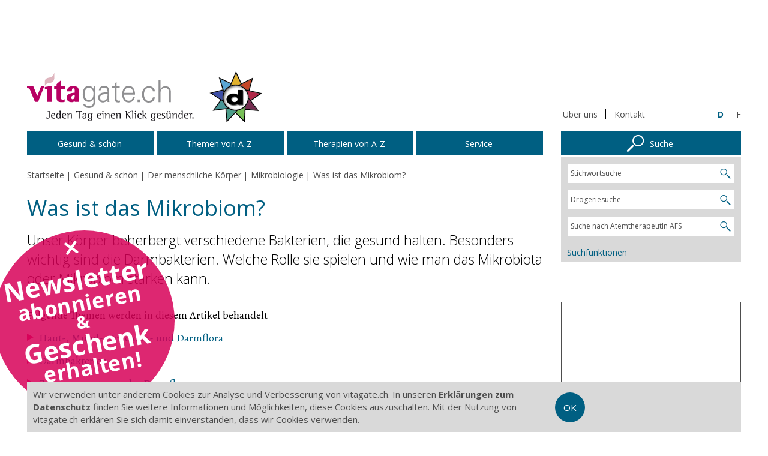

--- FILE ---
content_type: text/html; charset=utf-8
request_url: https://vitagate.ch/de/gesund_und_schoen/der_menschliche_koerper/krankheitserreger/das_mikrobiom
body_size: 11945
content:
<!doctype html>
<html class="no-js" lang="de">
<head>
<meta name="author" content="vitagate" />
<meta name="description" content="Als Mikrobiom oder Mikrobiota bezeichnet man alle Mikroorganismen, die den Menschen besiedeln. Besonders wichtig, um gesund zu bleiben, ist unsere Darmflora. Deren Aufbau und Funktion kurz erklärt." />
<meta name="keywords" content="vitagate" />
<meta property="og:image" content="https://vitagate.ch/public/styles/mega1x/public/wem_WwFcE.jpg?itok=1vrVQSOI" />
<link rel="canonical" href="https://vitagate.ch/de/gesund_und_schoen/der_menschliche_koerper/krankheitserreger/das_mikrobiom" />
<meta property="article:modified_time" content="2023-01-23T11:25:51+01:00" />
<meta property="og:updated_time" content="2023-01-23T11:25:51+01:00" />
<link rel="shortcut icon" href="https://vitagate.ch/public/favicon.ico" type="image/vnd.microsoft.icon" />
<meta name="viewport" content="width=device-width, initial-scale=1" />
<meta charset="utf-8" />
<meta name="msapplication-tap-highlight" content="no" />
<script async src="https://www.googletagmanager.com/gtag/js?id=G-HMEMV8ZTCJ"></script>
<script>
    window.dataLayer = window.dataLayer || [];
  function gtag(){dataLayer.push(arguments);}
  gtag("js", new Date());
  gtag("consent", "default", {
    "ad_user_data": "denied",
    "ad_personalization": "denied",
    "ad_storage": "denied",
    "analytics_storage": "denied",
    "wait_for_update": 2500,
  });

  setTimeout(() => {
    gtag("consent", "update", {
        "ad_user_data": "granted",
        "ad_personalization": "granted",
        "ad_storage": "granted",
        "analytics_storage": "granted"
      });

    if (window.vitagate === undefined) {return;}

    if (vitagate.localStorageLoad("consent") === null) {
      vitagate.localStorageSave("consent", 1);
    }
  }, 1000);

  gtag("config", "G-HMEMV8ZTCJ");
</script>
<link rel="alternate" hreflang="de" href="https://vitagate.ch/de/gesund_und_schoen/der_menschliche_koerper/krankheitserreger/das_mikrobiom" />
<link rel="alternate" hreflang="fr" href="https://vitagate.ch/fr/forme_beaute/corps_humain/microbiologie/microbiome" />
<title>Darmflora: Bakterien, Aufbau und Funktion</title>
<link type="text/css" rel="stylesheet" href="https://vitagate.ch/public/css/css_xE-rWrJf-fncB6ztZfd2huxqgxu4WO-qwma6Xer30m4.css" media="all" />
<link type="text/css" rel="stylesheet" href="https://vitagate.ch/public/css/css_Vn_p7xhZmS8yWWx26P0Cc7Tm0GG2K1gLWEoVrhw5xxg.css" media="all" />
<link type="text/css" rel="stylesheet" href="https://vitagate.ch/public/css/css_7m4ITXT5f-jlUgcFjlGLUpWh-n-0O56jBT8184Da4S8.css" media="all" />
<script type="text/javascript" src="https://vitagate.ch/public/js/js_s5koNMBdK4BqfHyHNPWCXIL2zD0jFcPyejDZsryApj0.js"></script>
<script type="text/javascript" src="https://vitagate.ch/public/js/js_H7q2xORKmR9AN8Qx5spKEIBp7R_wG2apAswJoCUZY7I.js"></script>
<script type="text/javascript">
<!--//--><![CDATA[//><!--
!function(e,a,t,n,s,r,g){e.GoogleAnalyticsObject=s,e.ga=e.ga||function(){(e.ga.q=e.ga.q||[]).push(arguments)},e.ga.l=1*new Date,r=a.createElement(t),g=a.getElementsByTagName(t)[0],r.async=1,r.src="//www.google-analytics.com/analytics.js",g.parentNode.insertBefore(r,g)}(window,document,"script",0,"ga"),ga("create","UA-12354415-1","auto"),ga("require","displayfeatures"),ga("send","pageview"),ga("create","UA-12354415-4","auto","pure"),ga("pure.require","displayfeatures"),ga("pure.send","pageview"),setTimeout(function(){ga("send","event","Time","Read","20 Seconds")},2e4),function(e){window.setInterval(function(){var a;a=e.split(":").reverse(),"0:15"!=(e=a[1]>=30?"30:00":45==a[0]?parseInt(a[1])+1+":00":(a[1]||"0")+":"+(parseInt(a[0])+15))&&"30:00"!=e&&ga("send","event","Time Interval","Log",e)},15e3)}("00");
//--><!]]>
</script>
<script type="text/javascript" src="https://vitagate.ch/public/js/js_hepZEGB-Jo6SQmbcp5ygKF-S_iVcwEVGnzx7M9En0nw.js"></script>
<script type="text/javascript">
<!--//--><![CDATA[//><!--
var googletag = googletag || {};
googletag.cmd = googletag.cmd || [];
(function() {
var gads = document.createElement('script');
gads.async = true;
gads.type = 'text/javascript';
var useSSL = 'https:' == document.location.protocol;
gads.src = (useSSL ? 'https:' : 'http:') + '//www.googletagservices.com/tag/js/gpt.js';
var node = document.getElementsByTagName('script')[0];
node.parentNode.insertBefore(gads, node);
})();
//--><!]]>
</script>
<script type="text/javascript" src="https://vitagate.ch/public/js/js_kx6NQCsaKkgwLDMqm6pS0fikJO_Kb5cEvtpi9fqZz1M.js"></script>
<script type="text/javascript">
<!--//--><![CDATA[//><!--
jQuery.extend(Drupal.settings, {"basePath":"\/","pathPrefix":"de\/","setHasJsCookie":0,"ajaxPageState":{"theme":"vitagate","theme_token":"HDdf3Pfh0-wxz-91qAexoQfsFiXF56Q42JAq-KnAybg","js":{"sites\/all\/modules\/contrib\/jquery_update\/replace\/jquery\/1.10\/jquery.min.js":1,"misc\/jquery-extend-3.4.0.js":1,"misc\/jquery-html-prefilter-3.5.0-backport.js":1,"misc\/jquery.once.js":1,"misc\/drupal.js":1,"sites\/all\/modules\/contrib\/jquery_update\/replace\/ui\/external\/jquery.cookie.js":1,"0":1,"public:\/\/languages\/de_IWPWFZO8whbB2JkUIfxpoiuSkLZWJ6UmdIFSFZXbeFI.js":1,"1":1,"sites\/vitagate-2015\/themes\/custom\/vitagate\/js\/vendor\/modernizr-2.8.3.min.js":1,"sites\/vitagate-2015\/themes\/custom\/vitagate\/js\/release.min.js":1},"css":{"modules\/system\/system.base.css":1,"modules\/system\/system.menus.css":1,"modules\/system\/system.messages.css":1,"modules\/system\/system.theme.css":1,"modules\/comment\/comment.css":1,"modules\/field\/theme\/field.css":1,"modules\/node\/node.css":1,"modules\/search\/search.css":1,"modules\/user\/user.css":1,"sites\/vitagate-2015\/themes\/custom\/vitagate\/css\/release.min.css":1}},"wem_ad":{"network_code":"27894714","targetings":{"lang":["de"],"nid":["4307"],"cat":["T"]},"custom_targetings":[]},"lang":"de","googleMaps":{"apiKey":"AIzaSyBHQadf-FvTkxa-XEUPxkMy9-pEGQfSvVs"},"recaptcha":{"sitekey":"6LdkyNcUAAAAAJpKraQvXC9VdwoC88E4EWv8yhYd"},"vitagate":{"themePath":"sites\/vitagate-2015\/themes\/custom\/vitagate\/","searches":[{"weight":1,"property":"keys","url":"https:\/\/vitagate.ch\/de\/suchen","prompt":"Stichwortsuche","value":"","params":{"c":"de"}},{"weight":10,"id":"directory_sdv_side_search","property":"directory_sdv","url":"\/de\/service\/drogeriesuche","prompt":"Drogeriesuche","value":""},{"weight":11,"id":"directory_afs_side_search","property":"directory_afs","url":"\/de\/service\/suche_atemfachverband","prompt":"Suche nach AtemtherapeutIn AFS","value":""}],"search_menu_items":[{"url":"\/de\/service\/suchfunktionen","label":"Suchfunktionen"}],"splashButtons":{"button1":{"backgroundColor":"#d70058","link":"https:\/\/eepurl.com\/dhzzTj","texts":[{"content":"Newsletter","size":36},{"content":"abonnieren","size":29},{"content":"\u0026","size":24},{"content":"Geschenk","size":36},{"content":"erhalten!","size":29}]}}}});
//--><!]]>
</script>
</head>

<body class="not-front not-logged-in page-wem-article page-wem-article- page-wem-article-4307 node-type-wem-article" >
<div id="skip-link">
    <a href="#main-content" class="element-invisible element-focusable">Zum Inhalt springen</a>
</div>
<div class="row"><div id="ad-mobile-wrapper"><div class="ad-indicator" style="text-align: left;">Werbung</div><div id="ad-mobile-container" data-ad-wrapper="parent" data-ad-empty-hide></div></div><div id="ad-leaderboard-wrapper"><div class="ad-indicator" style="text-align: left;">Werbung</div><div id="ad-leaderboard-container" data-ad-wrapper="parent" data-ad-empty-hide></div></div></div><div class="row header-row"><div class="nav-toggle-container"><div class="nav-toggle"> <a><span class="icon-navigation-toggle"></span></a></div></div><div class="logo" style="margin-top: 0; margin-bottom: 0;"> <a href="/de"><img src="/sites/vitagate-2015/themes/custom/vitagate/images/vitagate_sdv.svg" alt="Logo vitagate.ch" width="400" height="90"/> </a></div><div class="header-links"><div class="quicklinks"><ul><li><a href="/de/ueber_uns" title="Über uns">Über uns</a></li><li><a href="/de/kontakt" title="Kontakt">Kontakt</a></li></ul></div><div class="language-selector"><ul><li class="active"><a href="https://vitagate.ch/de/gesund_und_schoen/der_menschliche_koerper/krankheitserreger/das_mikrobiom" title="D">D</a></li><li><a href="https://vitagate.ch/fr/forme_beaute/corps_humain/microbiologie/microbiome" title="F">F</a></li></ul></div></div></div><div class="row page-row"><div class="page"><div class="page-content"> <nav class="nav-main" data-ajax="/load_navigation"><ul><li><a data-nav="3001" href="/de/gesund_und_schoen"><div class="label">Gesund & schön</div></a><div id="nav-3001" class="nav-content nav-ltr-level1"><ul><li class="nav-category"><a href="/de/gesund_und_schoen"><div class="label">Gesund & schön</div></a></li><li><a data-nav="1133" href="/de/gesund_und_schoen/ernaehrung"><div class="label">Ernährung</div></a></li><li><a data-nav="3047" href="/de/gesund_und_schoen/beauty_pflege"><div class="label">Beauty &amp; Pflege</div></a></li><li><a data-nav="3011" href="/de/gesund_und_schoen/der_menschliche_koerper"><div class="label">Der menschliche Körper</div></a></li><li><a data-nav="67" href="/de/gesund_und_schoen/fitness"><div class="label">Fitness</div></a></li><li><a data-nav="3037" href="/de/gesund_und_schoen/naturheilkunde"><div class="label">Naturheilkunde</div></a></li><li><a data-nav="3053" href="/de/gesund_und_schoen/psychologie"><div class="label">Psychologie</div></a></li><li><a data-nav="3051" href="/de/gesund_und_schoen/lifestyle_wellness"><div class="label">Lifestyle &amp; Wellness</div></a></li><li><a data-nav="3055" href="/de/gesund_und_schoen/ratgeber"><div class="label">Ratgeber</div></a></li><li><a data-nav="115" href="/de/gesund_und_schoen/gesund_arbeiten"><div class="label">Gesund arbeiten</div></a></li><li><a data-nav="3067" href="/de/gesund_und_schoen/gesund_wohnen"><div class="label">Gesund wohnen</div></a></li></ul></div></li><li class="no-children"><a data-nav="3009" href="/de/themen_a-z"><div class="label">Themen von A-Z</div></a></li><li class="no-children"><a data-nav="3019" href="/de/therapien_von_az"><div class="label">Therapien von A-Z</div></a></li><li><a data-nav="3085" href="/de/service"><div class="label">Service</div></a><div id="nav-3085" class="nav-content nav-rtl-level1"><ul><li class="nav-category"><a href="/de/service"><div class="label">Service</div></a></li><li class="no-children"><a href="/de/service/newsletter"><div class="label">Newsletter</div></a></li><li class="no-children"><a href="/de/service/gutscheine"><div class="label">Gutscheine</div></a></li><li class="no-children"><a href="/de/service/gesundheit_zum_hoeren"><div class="label">Gesundheit zum Hören</div></a></li><li class="no-children"><a href="/de/service/drogistenstern_im_abo"><div class="label">Drogistenstern im Abo</div></a></li><li class="no-children"><a href="/de/service/drogeriesuche"><div class="label">Drogeriesuche</div></a></li><li><a data-nav="1397" href="/de/service/gesundheitstests"><div class="label">Gesundheitstests</div></a></li><li><a data-nav="3641" href="/de/service/buecher"><div class="label">Bücher</div></a></li><li class="no-children"><a href="/de/service/suche_atemfachverband"><div class="label">Suche Atemfachverband</div></a></li><li><a data-nav="3867" href="/de/service/fachhandel"><div class="label">Fachhandel</div></a></li><li><a data-nav="4009" href="/de/service/rezepte"><div class="label">Rezepte &amp; Tipps</div></a></li></ul></div></li><li class="nav-search-item"><a data-nav="search-panel"><div class="label"><div style="display: inline-block; position: relative; padding-left: 45px;"><i class="icon-search-right" style="display: block; position: absolute; top: 50%; margin-top: -.5em; margin-left: -45px; font-size: 30px;"></i>Suche</div></div></a><div id="nav-search-panel" class="nav-content"></div></li><li class="nav-extra nav-gap"><a href="/de/impressum">Impressum</a></li><li class="nav-extra"><a href="/de/ueber_uns">Über uns</a></li><li class="nav-extra"><a href="/de/nutzungsbestimmungen">Nutzungsbestimmungen</a></li><li class="nav-extra"><a href="/de/datenschutz">Datenschutz</a></li><li class="nav-extra"><a href="/de/werbung">Werbung</a></li></ul></nav><form action="https://vitagate.ch/de/suchen" class="simple-search-block" method="get"><div class="input-wrapper"> <input type="search" name="keys"/></div> <input name="c" value="de" type="hidden"> <button type="submit"> <span class="icon-search"></span> </button></form><div class="breadcrumb-wrapper"><ul class="breadcrumb" itemscope itemtype="http://schema.org/BreadcrumbList"><li><a href="/de">Startseite</a></li><li itemprop="itemListElement" itemscope itemtype="http://schema.org/ListItem"><a href="/de/gesund_und_schoen" itemprop="item"><span itemprop="name">Gesund &amp; schön</span></a><meta itemprop="position" content="1" /></li><li itemprop="itemListElement" itemscope itemtype="http://schema.org/ListItem"><a href="/de/gesund_und_schoen/der_menschliche_koerper" itemprop="item"><span itemprop="name">Der menschliche Körper</span></a><meta itemprop="position" content="2" /></li><li itemprop="itemListElement" itemscope itemtype="http://schema.org/ListItem"><a href="/de/gesund_und_schoen/der_menschliche_koerper/krankheitserreger" itemprop="item"><span itemprop="name">Mikrobiologie</span></a><meta itemprop="position" content="3" /></li><li>Was ist das Mikrobiom?</li></ul></div><div id="main-content" class="main-content"><div class="region region-content"><div id="block-system-main" class="block block-system"><div class="content"><div id="node-4307" class="node node-wem-article clearfix"> <article itemscope itemtype="https://schema.org/Article"><link itemprop="mainEntityOfPage" href="https://vitagate.ch/de/gesund_und_schoen/der_menschliche_koerper/krankheitserreger/das_mikrobiom" /><div itemprop="publisher" itemscope itemtype="https://schema.org/Organization"><meta itemprop="name" content="Vitagate AG"/><div itemprop="logo" itemscope itemtype="https://schema.org/ImageObject"><meta itemprop="url" content="https://vitagate.ch/sites/vitagate-2015/themes/custom/vitagate/images/vitagate_sdv.svg"></div></div> <header><h1 itemprop="headline">Was ist das Mikrobiom?</h1><div class="lead"><p>Unser Körper beherbergt verschiedene Bakterien, die gesund halten. Besonders wichtig sind die Darmbakterien. Welche Rolle sie spielen und wie man das Mikrobiota oder Mikrobiom stärken kann.</p></div><div class="table-of-contents"><p>Folgende Themen werden in diesem Artikel behandelt</p><ul><li><a href="#ace-0-0-1" data-toc="text">Haut-, Mund-, Scheiden- und Darmflora</a></li><li><a href="#ace-0-0-2" data-toc="text">Darmbakterien</a></li><li><a href="#ace-0-0-3" data-toc="text">Zusammensetzung der Darmflora</a></li><li><a href="#ace-0-0-4" data-toc="text">Darmflora eines Säuglings</a></li><li><a href="#ace-0-1-0" data-toc="tabbox">Laktobazillen </a></li><li><a href="#ace-0-1-1" data-toc="tabbox">Bifidobakterien</a></li><li><a href="#ace-0-1-2" data-toc="tabbox">Bacteroides</a></li><li><a href="#ace-0-3-1" data-toc="text">Darmflora eines Erwachsenen</a></li><li><a href="#ace-0-3-2" data-toc="text">Darmflora im Alter</a></li><li><a href="#ace-0-3-3" data-toc="text">Was der Darmflora schadet</a></li><li><a href="#ace-0-3-4" data-toc="text">Mikrobiom aufbauen</a></li><li><a href="#ace-0-3-5" data-toc="text">Darmsanierung</a></li><li><a href="#ace-0-3-6" data-toc="text">Darmflora und Immunsystem</a></li></ul></div><div class="top-element"><figure itemprop="image" itemscope itemtype="https://schema.org/ImageObject"><div class="image-copyright-wrapper"> <picture><meta itemprop="url" content="https://vitagate.ch/public/styles/mini1x/public/wem_WwFcE.jpg?itok=FWdwBTB9"/> <!--[if IE 9]> <video style="display: none;"><![endif]--> <source srcset="https://vitagate.ch/public/styles/mega1x/public/webp/wem_WwFcE.webp?itok=R_blCU6t, https://vitagate.ch/public/styles/mega2x/public/webp/wem_WwFcE.webp?itok=KYgp36c2 2x" media="(min-width: 660px)" type="image/webp"><source srcset="https://vitagate.ch/public/styles/mega1x/public/wem_WwFcE.jpg?itok=1vrVQSOI, https://vitagate.ch/public/styles/mega2x/public/wem_WwFcE.jpg?itok=p-MyoLZN 2x" media="(min-width: 660px)"><source srcset="https://vitagate.ch/public/styles/maxi1x/public/webp/wem_WwFcE.webp?itok=scqqfGUg, https://vitagate.ch/public/styles/maxi2x/public/webp/wem_WwFcE.webp?itok=Exj7-q8T 2x" media="(min-width: 500px)" type="image/webp"><source srcset="https://vitagate.ch/public/styles/maxi1x/public/wem_WwFcE.jpg?itok=wW634X3D, https://vitagate.ch/public/styles/maxi2x/public/wem_WwFcE.jpg?itok=LBvJ7Ith 2x" media="(min-width: 500px)"><source srcset="https://vitagate.ch/public/styles/midi1x/public/webp/wem_WwFcE.webp?itok=PdOZQlV2, https://vitagate.ch/public/styles/midi2x/public/webp/wem_WwFcE.webp?itok=FigeUJs4 2x" media="(min-width: 340px)" type="image/webp"><source srcset="https://vitagate.ch/public/styles/midi1x/public/wem_WwFcE.jpg?itok=i_e_JFvM, https://vitagate.ch/public/styles/midi2x/public/wem_WwFcE.jpg?itok=2Dc8w-3M 2x" media="(min-width: 340px)"><source srcset="https://vitagate.ch/public/styles/mini1x/public/webp/wem_WwFcE.webp?itok=UsYd0UQE, https://vitagate.ch/public/styles/mini2x/public/webp/wem_WwFcE.webp?itok=RiBGeA8s 2x" media="screen" type="image/webp"><source srcset="https://vitagate.ch/public/styles/mini1x/public/wem_WwFcE.jpg?itok=FWdwBTB9, https://vitagate.ch/public/styles/mini2x/public/wem_WwFcE.jpg?itok=ZYI72ZF8 2x" media="screen"> <!--[if IE 9]></video><![endif]--> <img src="[data-uri]" width="1600" height="900" srcset="https://vitagate.ch/public/styles/mini1x/public/wem_WwFcE.jpg?itok=FWdwBTB9" alt="Eine Zeichnung von einem Bauch mit aufgelegten Händen"> </picture><div class="copyright">© <span itemprop="copyrightHolder">pixabay.com</span></div></div> </figure></div> </header><div id="part-1" class="part active"><div id="ace-0-0" class="ace-text"><div style="float: left; padding-right: .25em;"><time itemprop="dateModified" datetime="2023-01-23T11:25:51+01:00">Aktualisiert am 23.01.2023</time> &ndash;</div><p>Der menschliche Körper ist von Billionen von Mikroorganismen besiedelt. Dazu gehören Pilze und Bakterien, die uns nicht krank machen, sondern zur normalen Flora gehören und wichtige Funktionen für die Gesundheit erfüllen. Dieser ganze Mikroorganismen-Zoo heisst in der Fachwelt Mikrobiom oder Mikrobiota.</p><h2 id="ace-0-0-1">Haut-, Mund-, Scheiden- und Darmflora</h2><p>Mikroorganismen leben zum Beispiel auf der Hautoberfläche (Hautflora), im Mund (Mundflora) oder in der Scheide (Scheidenflora) – die meisten allerdings im Darm (Darmflora). Diese Mikroorganismen, auch zelluläre Lebewesen genannt, sind in drei Gruppen, sogenannte Domänen, eingeteilt: Archaeen, Eukaryoten und Bakterien.</p><h2 id="ace-0-0-2">Darmbakterien</h2><p>Die grösste und wichtigste Gruppe bilden die Bakterien. Davon beherbergt der Darm über 100 Billionen, die mehr als 1000 Spezies angehören. Sie bauen beispielsweise unverdauliche und komplexe Nahrungsbestandteile oder Gifte ab, produzieren Vitamine, regen die Darmbewegung an, trainieren das <a href="/de/gesund_und_schoen/der_menschliche_koerper/immunsystem/so_funktioniert_das_immunsystem">Immunsystem </a>oder bekämpfen schädliche Keime. Die Zusammensetzung der Darmflora beeinflusst also Verdauung, Nährstoffaufnahme, Ausleitung und Entgiftung sowie das Immunsystem und die Psyche. Bei letzterem ist es so, dass der Darm sozusagen mit dem Gehirn kommuniziert. Darmhormone können Angst erzeugen und Bakterien im Darm bilden Hirnbotenstoffe.</p><h2 id="ace-0-0-3">Zusammensetzung der Darmflora</h2><p>Die Zusammensetzung der Darmflora ist bei jedem Menschen unterschiedlich, denn sie ist zu einem grossen Teil abhängig von der Genetik, der Ernährung und dem Lebensstil. Zudem spielt das Alter eine Rolle; das Mikrobiom eines Kindes ist anders zusammengesetzt als das einer älteren Person.</p><h2 id="ace-0-0-4">Darmflora eines Säuglings</h2><p>Ein Kind im Bauch der Mutter hat einen keimfreien Verdauungstrakt. Erst während der Geburt nimmt er Keime aus dem Geburtskanal und der Umgebung auf. Dazu gehören Escherichia coli (kurz E. coli), Milchsäurebakterien oder Laktobazillen sowie verschiedene Staphylokokken und Enterokokken. Wird das Kind gestillt, dominieren im Verdauungstrakt die Bifidobakterien, denn mit der Muttermilch wird Mehrfachzucker an das Kind weitergeben, der die Bakterien ernährt und ihr Wachstum fördert. Da Bifidobakterien das Immunsystem stärken, sorgt Muttermilch für einen natürlichen Schutz vor Krankheitserregern und liefert auch noch viele weitere Moleküle, die das Mikrobiota des Babys positiv beeinflussen.</p><p>Die Zusammensetzung der Mikrobiota verändert sich wieder, sobald das Kind abgestillt wird oder Brei oder feste Nahrung isst. Ungefähr im Alter von etwa drei Jahren ist die Besiedlung des Darms abgeschlossen und ändert sich bis ins Seniorenalter kaum noch.</p><p></p><p></p><p></p></div><div id="ace-0-1" class="ace-tabbox"><div class="tab-container"><ul class="tab-tabs tab-tabs-3"><li class="active"> <a href="#ace-0-1-0" title="Laktobazillen " data-tab>Laktobazillen </a></li><li> <a href="#ace-0-1-1" title="Bifidobakterien" data-tab>Bifidobakterien</a></li><li> <a href="#ace-0-1-2" title="Bacteroides" data-tab>Bacteroides</a></li></ul><dl class="tab-viewstack"><dt class="tab-open"> <span class="arrow"></span><span class="label">Laktobazillen </span></dt><dd id="ace-0-1-0" class="tab-content tab-active tab-open"><div><div class="content-container no-image"><h2>Laktobazillen</h2><div class="text-container"><p>Laktobazillen sind stäbchenförmige Bakterien, die zu dem Milchsäurebakterien gehören. Sie kommen im Darm, auf der Haut, in der Vagina und in der Muttermilch vor. Besonders wichtig sind sie für die Verdauung und das Immunsystem. Sie sorgen zum Beispiel dafür, dass Milchsäure entsteht oder helfen, schädliche Bakterien und Viren zu bekämpfen. Laktobazillen werden medizinisch unter anderem bei Magen-Darm-Beschwerden (Durchfall oder Blähungen), einem Vaginalinfekt, einer Blasenentzündung und Allergien eingesetzt.</p></div></div></div></dd><dt> <span class="arrow"></span><span class="label">Bifidobakterien</span></dt><dd id="ace-0-1-1" class="tab-content"><div><div class="content-container no-image"><h2>Bifidobakterien</h2><div class="text-container"><p>Bifidobakterien sind Milchsäurebakterien die vor allem im Darm leben, aber auch in der Vagina vorkommen. Sie senken im Dickdarm den pH-Wert, indem sie Zucker zu Milchsäure fermentieren. Krankheitserreger wie Salmonellen oder Kolibakterien, die das saure Milieu nicht mögen, können sich schlechter ansiedeln. Weiter regen Bifidobakterien die Antikörperproduktion und die Vermehrung bestimmter Immunzellen an. Für den Menschen sind diese Bakterien nicht krankheitserregend.</p></div></div></div></dd><dt> <span class="arrow"></span><span class="label">Bacteroides</span></dt><dd id="ace-0-1-2" class="tab-content"><div><div class="content-container no-image"><h2>Bacteroides</h2><div class="text-container"><p>Bacteroides, die zur Gattung der Bacteroidaceae gehören, kommen im Darm, im Mund und der Vagina sowie in Harnröhrenöffnungen vor. Sie machen den Grossteil der Bakterien im Darm aus und produzieren unter anderem Butyrat, das anderen Bakterien als Nahrung dient und helfen bei der Resorption von Stoffen, z.B. Östrogen. Fakultativ krankheitserregende Arten der Bacteroides können unter bestimmten Bedingungen Krankheiten oder Verletzungen hervorrufen.</p></div></div></div></dd></dl></div></div><div id="nce-0-2" class="ace-audio"><div data-audio-container data-radio-id="76" data-audio-type0="audio/mpeg" data-audio-src0="https://vitagate.ch/public/wem_radio/2013-45-VG-darm.mp3"> <a href="#" class="audio-clickable"><div class="audio-category">Organe</div><div class="audio-info"><div class="audio-play-button"> <span class="icon-play-circle"></span></div><h3>Gesunder Darm</h3><div class="audio-teaser">Warum diese 8 Meter wichtig sind.</div></div> </a><div data-audio-player class="audio-player"></div></div></div><div id="ace-0-3" class="ace-text"><h2 id="ace-0-3-1">Darmflora eines Erwachsenen</h2><ul><li><p>Im Magen einer erwachsenen Person sind 1000 Bakterienzellen pro Milliliter Magensaft nachweisbar.</p></li><li><p>Im Zwölffingerdarm (Duodenum) und Leerdarm (Jejunum) finden sich 100 bis 100 000 Bakterienzellen pro Milliliter Darminhalt.</p></li><li><p>Im Kummdarm (Ileum), dem distalen Dünndarm, erhöht sich die Baktereinzahl auf 109 pro Milliliter Darminhalt.</p></li><li><p>Im Dickdarm leben die meisten Bakterien – 1012 pro Gramm Stuhl.</p></li></ul><h2 id="ace-0-3-2">Darmflora im Alter</h2><p>Im Alter verändert sich die Darmflora stark, manche Bakteriengruppen nehmen zu, andere ab. Gründe für diese Veränderung sind meistens andere Ernährungsgewohnheiten und ein höherer pH-Wert im Magen wegen verminderter Magensäureproduktion. Ausserdem wird der Nahrungsbrei im Alter weniger schnell durch den Darm transportiert.</p><h2 id="ace-0-3-3">Was der Darmflora schadet</h2><p>Die Darmflora kann aus verschiedenen Gründen aus dem Gleichgewicht geraten. Ernähren wir uns unausgewogen, haben wir viel Stress, Bewegungsmangel oder nehmen Medikamente ein wie beispielsweise Antibiotika, kann das der Darmflora schaden. Gerät sie durcheinander, kann das Folgen haben wie <a href="/de/themen_az/verdauung/blaehungen_lindern">Blähungen</a>, <a href="/de/themen_az/verdauung/durchfall">Durchfall</a> oder Verstopfung oder man wird anfälliger für Infekte.</p><h2 id="ace-0-3-4">Mikrobiom aufbauen</h2><p>Nach Durchfall, bei chronischer Müdigkeit, Reizdarm, Allergien oder man ständig krank ist kann es sinnvoll sein, dem Mikrobiom Gutes zu tun. In der Drogerie erhalten Sie sogenannte <a href="/de/gesund_und_schoen/der_menschliche_koerper/krankheitserreger/probiotika_bakterien_darmflora_mundflora_vaginalflora">Probiotika als Arzneimittel</a>. Das sind in erster Linie Bakterien, die helfen, eine bestimmte Flora wie die Darm- oder Vaginaflora aufzubauen. Lassen Sie sich von einer Fachperson oder in der <a href="/de/service/drogeriesuche">Drogerie</a> beraten.</p><h2 id="ace-0-3-5">Darmsanierung</h2><p>Eine spezifische Möglichkeit, den Darm zu reinigen und aufzubauen, ist die <a href="/de/themen_az/darmsanierung/darmsanierung">Darmsanierung</a>. Sie dauert in der Regel mehrere Monate und läuft in mehreren Schritten ab. Man kann sie zu Hause durchführen oder in ganzheitlich arbeitenden Kliniken. Lassen Sie sich von einer Fachperson oder in der <a href="/de/service/drogeriesuche">Drogerie</a> beraten.</p><h2 id="ace-0-3-6">Darmflora und Immunsystem</h2><p>Damit der Körper Keime abwehren und beseitigen kann, ist er auf die vielen Abwehrzellen im Darm stark angewiesen. Warum sie dort so zahlreich sind, hat einen guten Grund: Auf einer Darmoberfläche von zirka 400 Quadratmetern werden wir häufig mit fremden Stoffen (z.B. Nahrung, Viren, Bakterien) konfrontiert. Das Darmimmunsystem muss dann zwischen krank- und nicht krankmachenden Eindringlingen unterscheiden können. Dafür sind das angeborene (unspezifische) sowie das erworbene (spezifische oder adaptive) Immunsystem verantwortlich.</p><p></p></div><div id="ace-0-4" class="ace-imagebox"><h2>Das spezifische und unspezifische Immunsystem</h2><div class="text-container"><p>Das <span style="font-weight:bold;">angeborene (unspezifische) Immunsystem</span> schützt uns von Geburt an vor Keimen und Fremdkörpern. Es reagiert vor dem erworbenen Immunsystem auf Eindringlinge; innerhalb von Minuten stehen Abwehrzellen bereit zum Kampf. Können die Eindringlinge nicht beseitigt werden, schaltet sich das erworbene oder adaptive Immunsystem hinzu. Beim Erstkontakt mit einem Krankheitserreger dauert es etwa vier bis sieben Tage, bis spezifische Abwehrmechanismen des erworbenen Immunsystems die Infektion bekämpfen können. Das zeigt sich dann als Krankheitssymptome.</p><p>Beim <span style="font-weight:bold;">erworbenen Immunsystem </span>wird die Immunantwort im Laufe des Lebens erlangt. Die Abwehr muss zunächst verschiedene Reifungs- und Aktivierungsprozesse durchlaufen, um bestimmte Abwehrmechanismen zu entwickeln. Das bedeutet: Das immunologische Gedächtnis wird erst nach und nach ausgebildet. Es ist dazu da, um sich an den Erstkontakt mit bestimmten Keimen zu erinnern und bei einer erneuten Infektion schneller reagieren zu können.</p></div></div><div id="ace-0-5" class="ace-author"> Autorin und Redaktion: Vanessa Naef<br />Wissenschaftliche Kontrolle: Dr. phil. nat. Anita Finger Weber</div><div id="ace-0-6" class="ace-references"><dl data-collapse="all"><dt data-collapse-item class="open"><a href="#ace-0-6-0" data-collapse-toggle=""><span class="arrow"></span><span class="label">Quellen</span></a></dt><dd id="ace-0-6-0" class="open"><div><div class="content-container"><ul><li><p>Schweizerischer Drogistenverband, Fachdossier «Probiotika», 2018</p></li><li><p><a href="https://www.upk.ch/lehre-und-forschung/forschungsprojekte/der-darm-und-die-psyche.html" target="_blank">www.upk.ch</a></p></li><li><p>rosenfluh.ch</p></li><li><p>centrosan.com</p></li><li><p>hipp-fachkreise.de</p></li><li><p>das-immunsystem.de</p></li><li><p>pharmazeutische-zeitung.de</p></li></ul></div></div></dd></dl></div></div><meta itemprop="datePublished" content="2023-01-23T11:25:51+01:00"/> </article><div class="article-icons"><ul><li> <a href="https://www.facebook.com/sharer.php?u=https%3A%2F%2Fvitagate.ch%2Fde%2Fgesund_und_schoen%2Fder_menschliche_koerper%2Fkrankheitserreger%2Fdas_mikrobiom&amp;t=Was+ist+das+Mikrobiom%3F" target="_blank"><i class="icon-facebook-blank"></i></a></li><li> <a href="https://twitter.com/share?text=Was+ist+das+Mikrobiom%3F&amp;url=https%3A%2F%2Fvitagate.ch%2Fde%2Fgesund_und_schoen%2Fder_menschliche_koerper%2Fkrankheitserreger%2Fdas_mikrobiom" target="_blank"><i class="icon-twitter-blank"></i></a></li><li> <a id="share-email"><i class="icon-email"></i></a></li><li class="separator"> <a href="javascript:window.print();"><i class="icon-print"></i></a></li></ul></div><article><div id="ace-related" class="ace-related"><p class="title">Artikel zum Thema</p><ul class="pagelist"><li> <a href="/de/themen_az/darmsanierung/darmsanierung"><h2>Wann ist eine Darmsanierung sinnvoll?</h2><div class="snippet"><p>Wer ständig krank ist oder Verdauungsprobleme hat, greift oft zu Medikamenten. Doch häufig hilft eine Darmsanierung. Besonders nach einer Antibiotikabehandlung sollten Sie die Balance im Bauch wieder herstellen.</p><p></p></div> </a></li><li> <a href="/de/themen_az/verdauung/aetherische_oele"><h2>Natürliche Verdauungshelfer</h2><div class="snippet"><p>Schon in der Antike wurden ätherische Öle aus Anis, Fenchel, Kümmel oder Pfefferminze für die Verdauung und als Appetitregler angewendet.</p></div> </a></li><li> <a href="/de/themen_az/verdauung/darmflora-ernaehrung"><h2>Gesunde Ernährung für den Darm</h2><div class="snippet"><p>Eine gesunde Darmflora hilft nicht nur der Verdauung, sondern dem ganzen Körper auf die Sprünge.</p></div> </a></li><li> <a href="/de/gesund_und_schoen/der_menschliche_koerper/krankheitserreger/probiotika_bakterien_darmflora_mundflora_vaginalflora"><h2>Probiotika – kleine starke Helfer</h2><div class="snippet"><p>Der Mensch ist wie ein kleiner Kosmos aus einer unzählbaren Anzahl an Bakterien. Gerät ihr Gleichgewicht durcheinander, können spezielle Probiotika-Präparate aus der Drogerie helfen.</p></div> </a></li></ul></div></article></div></div></div></div></div></div> <aside class="page-aside"><div class="sidebar-search-block"> <a href="/de/service/suchfunktionen" id="side-search-toggle" class="main-navigation-item"><div class="label"><div style="display: inline-block; position: relative; padding-left: 45px;"> <i class="icon-search-right" style="display: block; position: absolute; top: 50%; margin-top: -.5em; margin-left: -45px; font-size: 30px;"></i> Suche</div></div> </a><div id="side-search-panel" class="nav-content" style="display: block;"></div></div><div class="sidebar-1"><div id="ad-rectangle1-wrapper"><div class="ad-indicator" style="text-align: right;">Werbung</div><div id="ad-rectangle1-container" data-ad-wrapper="parent" data-ad-empty-hide></div></div><a href="/de/service/gesundheitstests" target="_self" class="sidebar-block"><div class="sidebar-block-content"><h2>Ihre Gesundheit im Test</h2><div class="sidebar-block-landscape-image"><div class="sidebar-block-text"><p>Sie wollen wissen, wie es um Ihre Gesundheit steht? vitagate.ch bietet verschiedene Online-Tests an. Probieren Sie sie aus!</p></div></div></div></a><a href="https://www.facebook.com/vitagate" target="_blank" class="sidebar-block"><div class="sidebar-block-content"><div class="icon-container"> <span class="icon-facebook" style="font-size: 3em;"></span></div><h2>Facebook</h2><div class="sidebar-block-landscape-image"><div class="sidebar-block-text"><p>Folgen Sie vitagate.ch auf Facebook und teilen Sie unsere Artikel mit Ihren Freunden!</p></div></div></div></a></div><div class="sidebar-2"><div id="ad-rectangle2-wrapper"><div class="ad-indicator" style="text-align: right;">Werbung</div><div id="ad-rectangle2-container" data-ad-wrapper="parent" data-ad-empty-hide></div></div><a href="/de/service/gesundheit_zum_hoeren" target="_self" class="sidebar-block"><div class="sidebar-block-content"><div class="icon-container"> <span class="icon-radio" style="font-size: 3em;"></span></div><h2>Hören Sie zu – für Ihre Gesundheit</h2><div class="sidebar-block-landscape-image"><div class="sidebar-block-text"><p>Oft sagt ein gesprochenes Wort mehr als zehn geschriebene Sätze: Hier finden Sie mehr als 120 Audiobeiträge zu verschiedenen Themen rund um Ihre Gesundheit.</p></div></div></div></a><a href="/de/service/gutscheine" target="_self" class="sidebar-block"><div class="sidebar-block-content"><h2>Gutscheine</h2><div class="sidebar-block-landscape-image"> <figure itemscope itemtype="https://schema.org/ImageObject"><div class="image-copyright-wrapper"> <picture><meta itemprop="url" content="https://vitagate.ch/public/styles/mini1x/public/wem_uniteaser/Fotolia_Gutscheine_16x9.jpg?itok=FbDqDS5x"/> <!--[if IE 9]> <video style="display: none;"><![endif]--> <source srcset="https://vitagate.ch/public/styles/mini1x/public/wem_uniteaser/webp/Fotolia_Gutscheine_16x9.webp?itok=ratt9ZxT, https://vitagate.ch/public/styles/mini2x/public/wem_uniteaser/webp/Fotolia_Gutscheine_16x9.webp?itok=ZZSXk3lP 2x" media="(min-width: 800px)" type="image/webp"><source srcset="https://vitagate.ch/public/styles/mini1x/public/wem_uniteaser/Fotolia_Gutscheine_16x9.jpg?itok=FbDqDS5x, https://vitagate.ch/public/styles/mini2x/public/wem_uniteaser/Fotolia_Gutscheine_16x9.jpg?itok=w79wODcZ 2x" media="(min-width: 800px)"><source srcset="https://vitagate.ch/public/styles/midi1x/public/wem_uniteaser/webp/Fotolia_Gutscheine_16x9.webp?itok=tMt9id8x, https://vitagate.ch/public/styles/midi2x/public/wem_uniteaser/webp/Fotolia_Gutscheine_16x9.webp?itok=LDn2ryIQ 2x" media="(min-width: 700px)" type="image/webp"><source srcset="https://vitagate.ch/public/styles/midi1x/public/wem_uniteaser/Fotolia_Gutscheine_16x9.jpg?itok=A5LXGY4W, https://vitagate.ch/public/styles/midi2x/public/wem_uniteaser/Fotolia_Gutscheine_16x9.jpg?itok=D-Z1CfdT 2x" media="(min-width: 700px)"><source srcset="https://vitagate.ch/public/styles/mini1x/public/wem_uniteaser/webp/Fotolia_Gutscheine_16x9.webp?itok=ratt9ZxT, https://vitagate.ch/public/styles/mini2x/public/wem_uniteaser/webp/Fotolia_Gutscheine_16x9.webp?itok=ZZSXk3lP 2x" media="(min-width: 600px)" type="image/webp"><source srcset="https://vitagate.ch/public/styles/mini1x/public/wem_uniteaser/Fotolia_Gutscheine_16x9.jpg?itok=FbDqDS5x, https://vitagate.ch/public/styles/mini2x/public/wem_uniteaser/Fotolia_Gutscheine_16x9.jpg?itok=w79wODcZ 2x" media="(min-width: 600px)"><source srcset="https://vitagate.ch/public/styles/maxi1x/public/wem_uniteaser/webp/Fotolia_Gutscheine_16x9.webp?itok=8raF9eAt, https://vitagate.ch/public/styles/maxi2x/public/wem_uniteaser/webp/Fotolia_Gutscheine_16x9.webp?itok=-9Xw781s 2x" media="(min-width: 480px)" type="image/webp"><source srcset="https://vitagate.ch/public/styles/maxi1x/public/wem_uniteaser/Fotolia_Gutscheine_16x9.jpg?itok=cPB-5vGp, https://vitagate.ch/public/styles/maxi2x/public/wem_uniteaser/Fotolia_Gutscheine_16x9.jpg?itok=8UVW1McR 2x" media="(min-width: 480px)"><source srcset="https://vitagate.ch/public/styles/midi1x/public/wem_uniteaser/webp/Fotolia_Gutscheine_16x9.webp?itok=tMt9id8x, https://vitagate.ch/public/styles/midi2x/public/wem_uniteaser/webp/Fotolia_Gutscheine_16x9.webp?itok=LDn2ryIQ 2x" media="(min-width: 320px)" type="image/webp"><source srcset="https://vitagate.ch/public/styles/midi1x/public/wem_uniteaser/Fotolia_Gutscheine_16x9.jpg?itok=A5LXGY4W, https://vitagate.ch/public/styles/midi2x/public/wem_uniteaser/Fotolia_Gutscheine_16x9.jpg?itok=D-Z1CfdT 2x" media="(min-width: 320px)"><source srcset="https://vitagate.ch/public/styles/mini1x/public/wem_uniteaser/webp/Fotolia_Gutscheine_16x9.webp?itok=ratt9ZxT, https://vitagate.ch/public/styles/mini2x/public/wem_uniteaser/webp/Fotolia_Gutscheine_16x9.webp?itok=ZZSXk3lP 2x" media="screen" type="image/webp"><source srcset="https://vitagate.ch/public/styles/mini1x/public/wem_uniteaser/Fotolia_Gutscheine_16x9.jpg?itok=FbDqDS5x, https://vitagate.ch/public/styles/mini2x/public/wem_uniteaser/Fotolia_Gutscheine_16x9.jpg?itok=w79wODcZ 2x" media="screen"> <!--[if IE 9]></video><![endif]--> <img src="[data-uri]" width="659" height="371" srcset="https://vitagate.ch/public/styles/mini1x/public/wem_uniteaser/Fotolia_Gutscheine_16x9.jpg?itok=FbDqDS5x" alt=""> </picture><div class="copyright">© <span itemprop="copyrightHolder">Fotolia</span></div></div> </figure><div class="sidebar-block-text"><p>Ganz einfach profitieren: Gutschein anklicken – ausdrucken – einlösen. Und mit unserem Gutschein-Alarm profitieren Sie jederzeit von aktuellen Vergünsti&shy;gungen.</p></div></div></div></a></div> </aside></div></div><footer><div class="footer-row"><div class="footer-links"><ul class="collapsible-list" data-collapse="S"><li data-collapse-item><a href="#footer-column-1" data-collapse-toggle><span class="arrow"></span> vitagate.ch</a><div id="footer-column-1" class="collapse-content"><ul><li><a href="/de/gesund_und_schoen" target="_self">Gesund & schön</a></li><li><a href="/de/themen_a-z" target="_self">Themen von A-Z</a></li><li><a href="/de/therapien_von_az" target="_self">Therapien von A-Z</a></li><li><a href="/de/service/gesundheit_zum_hoeren" target="_self">Gesundheit zum Hören</a></li><li><a href="/de/service/gesundheitstests" target="_self">Gesundheitstests</a></li></ul></div></li><li data-collapse-item><a href="#footer-column-2" data-collapse-toggle><span class="arrow"></span> Service</a><div id="footer-column-2" class="collapse-content"><ul><li><a href="/de/service/gutscheine" target="_self">Gutscheine</a></li><li><a href="/de/service/drogistenstern_im_abo" target="_self">Drogistenstern</a></li><li><a href="/de/service/drogeriesuche" target="_self">Drogeriesuche</a></li><li><a href="/de/service/partner-drogerien" target="_self">Partner-Drogerien</a></li><li><a href="/de/service/partner-organisationen" target="_self">Partner-Organisationen</a></li><li><a href="/de/kontakt" target="_self">Kontakt</a></li></ul></div></li><li data-collapse-item><a href="#footer-column-3" data-collapse-toggle><span class="arrow"></span> Infos</a><div id="footer-column-3" class="collapse-content"><ul><li><a href="/de/impressum" target="_self">Impressum</a></li><li><a href="/de/ueber_uns" target="_self">Über uns</a></li><li><a href="/de/nutzungsbestimmungen" target="_self">Nutzungsbestimmungen</a></li><li><a href="/de/datenschutz" target="_self">Datenschutz</a></li><li><a href="/de/werbung" target="_self">Werbung auf vitagate.ch</a></li></ul></div></li></ul></div><div class="footer-info"><div class="address"><ul><li class="name">vitagate ag</li><li class="street">Thomas-Wyttenbach-Strasse 2</li><li class="zip-location">2502 Biel/Bienne</li><li class="phone">+41 32 328 50 50</li><li class="email"><a href="mailto:info@vitagate.ch">info@vitagate.ch</a></li><li class="copyright">&copy; 2026 <a href="https://www.vitagate-ag.ch/" target="_blank">vitagate.ch</a> ag</li></ul></div><div class="social-links"><ul><li> <a href="https://twitter.com/vitagate" target="_blank" title="Besuchen Sie uns auf Twitter"><span class="icon-twitter"></span></a></li><li> <a href="https://www.facebook.com/vitagate" target="_blank" title="Besuchen Sie uns auf Facebook"><span class="icon-facebook"></span></a></li></ul></div></div></div></footer><div id="small"></div><div id="medium-1"></div><div id="medium-2"></div><div id="large"></div><a href="#0" id="scroll-top"><span class="icon icon-up-circle"></span><span class="text">Top</span></a></body>
</html>


--- FILE ---
content_type: text/html; charset=utf-8
request_url: https://www.google.com/recaptcha/api2/aframe
body_size: 249
content:
<!DOCTYPE HTML><html><head><meta http-equiv="content-type" content="text/html; charset=UTF-8"></head><body><script nonce="W5D0rK-fS_phHaMKVUdD-g">/** Anti-fraud and anti-abuse applications only. See google.com/recaptcha */ try{var clients={'sodar':'https://pagead2.googlesyndication.com/pagead/sodar?'};window.addEventListener("message",function(a){try{if(a.source===window.parent){var b=JSON.parse(a.data);var c=clients[b['id']];if(c){var d=document.createElement('img');d.src=c+b['params']+'&rc='+(localStorage.getItem("rc::a")?sessionStorage.getItem("rc::b"):"");window.document.body.appendChild(d);sessionStorage.setItem("rc::e",parseInt(sessionStorage.getItem("rc::e")||0)+1);localStorage.setItem("rc::h",'1768997625087');}}}catch(b){}});window.parent.postMessage("_grecaptcha_ready", "*");}catch(b){}</script></body></html>

--- FILE ---
content_type: application/javascript; charset=utf-8
request_url: https://fundingchoicesmessages.google.com/f/AGSKWxUZqwYNBg3mGYpTYZufiFJW9Gu889KUyS2ZbV28fxp46M6aVTC7HEnhy-QKlfBIqXE4iu7QmUHnr2K9NvEgmyBP0sEr31QRhlaYCsEE-OdMoUdrUidb5qlHMJhdomTD6GDYH8OwG0xhjymHMSNDO4UlVdq7J9guhCi_8hlormIT9sc8WWkpxJ1Du1Yh/_/ad_filler./adwiz./ads/click_/liveads./vghd2.gif
body_size: -1291
content:
window['e961a85d-8ed2-41cb-b802-6f9d8773eb0f'] = true;